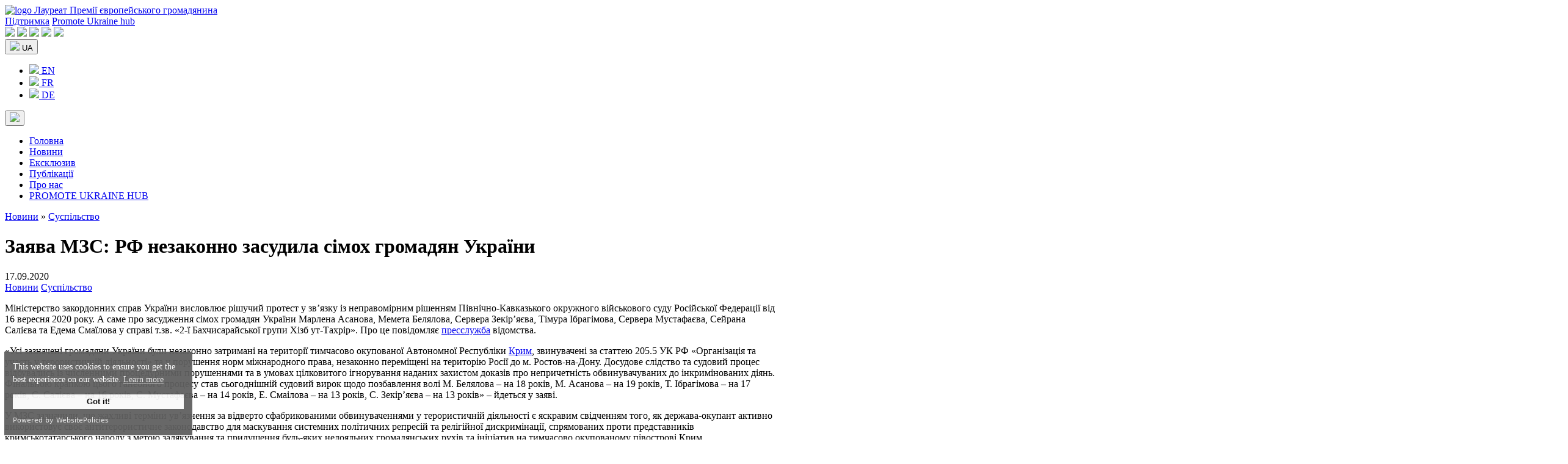

--- FILE ---
content_type: text/html; charset=UTF-8
request_url: https://www.promoteukraine.org/uk/zayava-mzs-rf-nezakonno-zasudilo-simoh-gromadyan-ukraini/
body_size: 14599
content:
<!DOCTYPE html>
<html dir="ltr" lang="uk" prefix="og: https://ogp.me/ns#" itemscope itemtype="https://schema.org/Article">
<head>
<meta charset="UTF-8" />
<meta name="viewport" content="width=device-width, initial-scale=1.0">
<title>Заява МЗС: РФ незаконно засудила сімох громадян України | Promote Ukraine - голос України в ЄС</title>
	<style>img:is([sizes="auto" i], [sizes^="auto," i]) { contain-intrinsic-size: 3000px 1500px }</style>
	
		<!-- All in One SEO 4.7.4.2 - aioseo.com -->
		<meta name="description" content="Жахливі терміни ув’язнення за відверто сфабрикованими обвинуваченнями у терористичній діяльності отримали російському суді в 7 громадян України" />
		<meta name="robots" content="max-image-preview:large" />
		<meta name="google-site-verification" content="HdJSs81alB4OqWr_2foBOoCQYnb976o6GJtPugdn9Dw" />
		<meta name="yandex-verification" content="a270edd02d32c84a" />
		<meta name="keywords" content="верховенство права,гібридна війна,крим,права людини,російська агресія,новини,суспільство" />
		<link rel="canonical" href="https://www.promoteukraine.org/uk/zayava-mzs-rf-nezakonno-zasudilo-simoh-gromadyan-ukraini/" />
		<meta name="generator" content="All in One SEO (AIOSEO) 4.7.4.2" />

		<!-- Google tag (gtag.js) -->
<script async src="https://www.googletagmanager.com/gtag/js?id=UA-165127962-1"></script>
<script>
  window.dataLayer = window.dataLayer || [];
  function gtag(){dataLayer.push(arguments);}
  gtag('js', new Date());

  gtag('config', 'UA-165127962-1');
</script>
		<meta property="og:locale" content="uk_UA" />
		<meta property="og:site_name" content="Promote Ukraine - голос України в ЄС" />
		<meta property="og:type" content="article" />
		<meta property="og:title" content="Заява МЗС: РФ незаконно засудила сімох громадян України" />
		<meta property="og:description" content="Жахливі терміни ув’язнення за відверто сфабрикованими обвинуваченнями у терористичній діяльності отримали російському суді в 7 громадян України" />
		<meta property="og:url" content="https://www.promoteukraine.org/uk/zayava-mzs-rf-nezakonno-zasudilo-simoh-gromadyan-ukraini/" />
		<meta property="fb:app_id" content="915514491952410" />
		<meta property="og:image" content="https://www.promoteukraine.org/wp-content/uploads/2020/08/court.png" />
		<meta property="og:image:secure_url" content="https://www.promoteukraine.org/wp-content/uploads/2020/08/court.png" />
		<meta property="article:published_time" content="2020-09-17T04:20:12+00:00" />
		<meta property="article:modified_time" content="2020-09-17T05:43:01+00:00" />
		<meta property="article:publisher" content="https://www.facebook.com/promoteukraine/" />
		<meta name="twitter:card" content="summary" />
		<meta name="twitter:site" content="@promoteukraine" />
		<meta name="twitter:title" content="Заява МЗС: РФ незаконно засудила сімох громадян України" />
		<meta name="twitter:description" content="Жахливі терміни ув’язнення за відверто сфабрикованими обвинуваченнями у терористичній діяльності отримали російському суді в 7 громадян України" />
		<meta name="twitter:image" content="https://www.promoteukraine.org/wp-content/uploads/2020/08/court.png" />
		<script type="application/ld+json" class="aioseo-schema">
			{"@context":"https:\/\/schema.org","@graph":[{"@type":"Article","@id":"https:\/\/www.promoteukraine.org\/uk\/zayava-mzs-rf-nezakonno-zasudilo-simoh-gromadyan-ukraini\/#article","name":"\u0417\u0430\u044f\u0432\u0430 \u041c\u0417\u0421: \u0420\u0424 \u043d\u0435\u0437\u0430\u043a\u043e\u043d\u043d\u043e \u0437\u0430\u0441\u0443\u0434\u0438\u043b\u0430 \u0441\u0456\u043c\u043e\u0445 \u0433\u0440\u043e\u043c\u0430\u0434\u044f\u043d \u0423\u043a\u0440\u0430\u0457\u043d\u0438 | Promote Ukraine - \u0433\u043e\u043b\u043e\u0441 \u0423\u043a\u0440\u0430\u0457\u043d\u0438 \u0432 \u0404\u0421","headline":"\u0417\u0430\u044f\u0432\u0430 \u041c\u0417\u0421: \u0420\u0424 \u043d\u0435\u0437\u0430\u043a\u043e\u043d\u043d\u043e \u0437\u0430\u0441\u0443\u0434\u0438\u043b\u0430 \u0441\u0456\u043c\u043e\u0445 \u0433\u0440\u043e\u043c\u0430\u0434\u044f\u043d \u0423\u043a\u0440\u0430\u0457\u043d\u0438","author":{"@id":"https:\/\/www.promoteukraine.org\/uk\/author\/tolubnata\/#author"},"publisher":{"@id":"https:\/\/www.promoteukraine.org\/#organization"},"image":{"@type":"ImageObject","url":"https:\/\/www.promoteukraine.org\/wp-content\/uploads\/2019\/05\/Promote-Ukraine-Logo-promoteukraine-org.png","@id":"https:\/\/www.promoteukraine.org\/#articleImage","width":600,"height":219},"datePublished":"2020-09-17T04:20:12+03:00","dateModified":"2020-09-17T05:43:01+03:00","inLanguage":"uk","mainEntityOfPage":{"@id":"https:\/\/www.promoteukraine.org\/uk\/zayava-mzs-rf-nezakonno-zasudilo-simoh-gromadyan-ukraini\/#webpage"},"isPartOf":{"@id":"https:\/\/www.promoteukraine.org\/uk\/zayava-mzs-rf-nezakonno-zasudilo-simoh-gromadyan-ukraini\/#webpage"},"articleSection":"\u041d\u043e\u0432\u0438\u043d\u0438, \u0421\u0443\u0441\u043f\u0456\u043b\u044c\u0441\u0442\u0432\u043e, \u0412\u0435\u0440\u0445\u043e\u0432\u0435\u043d\u0441\u0442\u0432\u043e \u043f\u0440\u0430\u0432\u0430, \u0413\u0456\u0431\u0440\u0438\u0434\u043d\u0430 \u0432\u0456\u0439\u043d\u0430, \u041a\u0440\u0438\u043c, \u041f\u0440\u0430\u0432\u0430 \u043b\u044e\u0434\u0438\u043d\u0438, \u0420\u043e\u0441\u0456\u0439\u0441\u044c\u043a\u0430 \u0430\u0433\u0440\u0435\u0441\u0456\u044f, UA, pll_5f633b382ff2b"},{"@type":"BreadcrumbList","@id":"https:\/\/www.promoteukraine.org\/uk\/zayava-mzs-rf-nezakonno-zasudilo-simoh-gromadyan-ukraini\/#breadcrumblist","itemListElement":[{"@type":"ListItem","@id":"https:\/\/www.promoteukraine.org\/#listItem","position":1,"name":"\u0413\u043e\u043b\u043e\u0432\u043d\u0430","item":"https:\/\/www.promoteukraine.org\/","nextItem":"https:\/\/www.promoteukraine.org\/uk\/zayava-mzs-rf-nezakonno-zasudilo-simoh-gromadyan-ukraini\/#listItem"},{"@type":"ListItem","@id":"https:\/\/www.promoteukraine.org\/uk\/zayava-mzs-rf-nezakonno-zasudilo-simoh-gromadyan-ukraini\/#listItem","position":2,"name":"\u0417\u0430\u044f\u0432\u0430 \u041c\u0417\u0421: \u0420\u0424 \u043d\u0435\u0437\u0430\u043a\u043e\u043d\u043d\u043e \u0437\u0430\u0441\u0443\u0434\u0438\u043b\u0430 \u0441\u0456\u043c\u043e\u0445 \u0433\u0440\u043e\u043c\u0430\u0434\u044f\u043d \u0423\u043a\u0440\u0430\u0457\u043d\u0438","previousItem":"https:\/\/www.promoteukraine.org\/#listItem"}]},{"@type":"Organization","@id":"https:\/\/www.promoteukraine.org\/#organization","name":"Promote Ukraine","description":"\u041d\u0435\u043a\u043e\u043c\u0435\u0440\u0446\u0456\u0439\u043d\u0430 \u043c\u0435\u0434\u0456\u0430\u043f\u043b\u0430\u0442\u0444\u043e\u0440\u043c\u0430 \u0411\u0440\u044e\u0441\u0441\u0435\u043b\u044f \u0434\u043b\u044f \u043e\u0431\u043c\u0456\u043d\u0443 \u0434\u043e\u0441\u0432\u0456\u0434\u043e\u043c \u043c\u0456\u0436 \u0435\u043a\u0441\u043f\u0435\u0440\u0442\u0430\u043c\u0438 \u0442\u0430 \u043f\u0440\u0435\u0434\u0441\u0442\u0430\u0432\u043d\u0438\u043a\u0430\u043c\u0438 \u0433\u0440\u043e\u043c\u0430\u0434\u044f\u043d\u0441\u044c\u043a\u043e\u0433\u043e \u0441\u0443\u0441\u043f\u0456\u043b\u044c\u0441\u0442\u0432\u0430 \u0423\u043a\u0440\u0430\u0457\u043d\u0438 \u0442\u0430 \u0404\u0421","url":"https:\/\/www.promoteukraine.org\/","logo":{"@type":"ImageObject","url":"https:\/\/www.promoteukraine.org\/wp-content\/uploads\/2019\/05\/Promote-Ukraine-Logo-promoteukraine-org.png","@id":"https:\/\/www.promoteukraine.org\/uk\/zayava-mzs-rf-nezakonno-zasudilo-simoh-gromadyan-ukraini\/#organizationLogo","width":600,"height":219},"image":{"@id":"https:\/\/www.promoteukraine.org\/uk\/zayava-mzs-rf-nezakonno-zasudilo-simoh-gromadyan-ukraini\/#organizationLogo"},"sameAs":["https:\/\/www.instagram.com\/promoteukraine\/","https:\/\/www.youtube.com\/@PromoteUkraine","https:\/\/www.linkedin.com\/company\/promote-ukraine\/"]},{"@type":"Person","@id":"https:\/\/www.promoteukraine.org\/uk\/author\/tolubnata\/#author","url":"https:\/\/www.promoteukraine.org\/uk\/author\/tolubnata\/","name":"Natalia Tolub","image":{"@type":"ImageObject","@id":"https:\/\/www.promoteukraine.org\/uk\/zayava-mzs-rf-nezakonno-zasudilo-simoh-gromadyan-ukraini\/#authorImage","url":"https:\/\/secure.gravatar.com\/avatar\/075e4f7f80ff9cd8e7925386cc109d50?s=96&d=mm&r=g","width":96,"height":96,"caption":"Natalia Tolub"}},{"@type":"WebPage","@id":"https:\/\/www.promoteukraine.org\/uk\/zayava-mzs-rf-nezakonno-zasudilo-simoh-gromadyan-ukraini\/#webpage","url":"https:\/\/www.promoteukraine.org\/uk\/zayava-mzs-rf-nezakonno-zasudilo-simoh-gromadyan-ukraini\/","name":"\u0417\u0430\u044f\u0432\u0430 \u041c\u0417\u0421: \u0420\u0424 \u043d\u0435\u0437\u0430\u043a\u043e\u043d\u043d\u043e \u0437\u0430\u0441\u0443\u0434\u0438\u043b\u0430 \u0441\u0456\u043c\u043e\u0445 \u0433\u0440\u043e\u043c\u0430\u0434\u044f\u043d \u0423\u043a\u0440\u0430\u0457\u043d\u0438 | Promote Ukraine - \u0433\u043e\u043b\u043e\u0441 \u0423\u043a\u0440\u0430\u0457\u043d\u0438 \u0432 \u0404\u0421","description":"\u0416\u0430\u0445\u043b\u0438\u0432\u0456 \u0442\u0435\u0440\u043c\u0456\u043d\u0438 \u0443\u0432\u2019\u044f\u0437\u043d\u0435\u043d\u043d\u044f \u0437\u0430 \u0432\u0456\u0434\u0432\u0435\u0440\u0442\u043e \u0441\u0444\u0430\u0431\u0440\u0438\u043a\u043e\u0432\u0430\u043d\u0438\u043c\u0438 \u043e\u0431\u0432\u0438\u043d\u0443\u0432\u0430\u0447\u0435\u043d\u043d\u044f\u043c\u0438 \u0443 \u0442\u0435\u0440\u043e\u0440\u0438\u0441\u0442\u0438\u0447\u043d\u0456\u0439 \u0434\u0456\u044f\u043b\u044c\u043d\u043e\u0441\u0442\u0456 \u043e\u0442\u0440\u0438\u043c\u0430\u043b\u0438 \u0440\u043e\u0441\u0456\u0439\u0441\u044c\u043a\u043e\u043c\u0443 \u0441\u0443\u0434\u0456 \u0432 7 \u0433\u0440\u043e\u043c\u0430\u0434\u044f\u043d \u0423\u043a\u0440\u0430\u0457\u043d\u0438","inLanguage":"uk","isPartOf":{"@id":"https:\/\/www.promoteukraine.org\/#website"},"breadcrumb":{"@id":"https:\/\/www.promoteukraine.org\/uk\/zayava-mzs-rf-nezakonno-zasudilo-simoh-gromadyan-ukraini\/#breadcrumblist"},"author":{"@id":"https:\/\/www.promoteukraine.org\/uk\/author\/tolubnata\/#author"},"creator":{"@id":"https:\/\/www.promoteukraine.org\/uk\/author\/tolubnata\/#author"},"datePublished":"2020-09-17T04:20:12+03:00","dateModified":"2020-09-17T05:43:01+03:00"},{"@type":"WebSite","@id":"https:\/\/www.promoteukraine.org\/#website","url":"https:\/\/www.promoteukraine.org\/","name":"Promote Ukraine","description":"\u041d\u0435\u043a\u043e\u043c\u0435\u0440\u0446\u0456\u0439\u043d\u0430 \u043c\u0435\u0434\u0456\u0430\u043f\u043b\u0430\u0442\u0444\u043e\u0440\u043c\u0430 \u0411\u0440\u044e\u0441\u0441\u0435\u043b\u044f \u0434\u043b\u044f \u043e\u0431\u043c\u0456\u043d\u0443 \u0434\u043e\u0441\u0432\u0456\u0434\u043e\u043c \u043c\u0456\u0436 \u0435\u043a\u0441\u043f\u0435\u0440\u0442\u0430\u043c\u0438 \u0442\u0430 \u043f\u0440\u0435\u0434\u0441\u0442\u0430\u0432\u043d\u0438\u043a\u0430\u043c\u0438 \u0433\u0440\u043e\u043c\u0430\u0434\u044f\u043d\u0441\u044c\u043a\u043e\u0433\u043e \u0441\u0443\u0441\u043f\u0456\u043b\u044c\u0441\u0442\u0432\u0430 \u0423\u043a\u0440\u0430\u0457\u043d\u0438 \u0442\u0430 \u0404\u0421","inLanguage":"uk","publisher":{"@id":"https:\/\/www.promoteukraine.org\/#organization"}}]}
		</script>
		<!-- All in One SEO -->

<link rel="alternate" href="https://www.promoteukraine.org/foreign-ministry-protests-conviction-of-seven-ukrainians-by-russia/" hreflang="en" />
<link rel="alternate" href="https://www.promoteukraine.org/uk/zayava-mzs-rf-nezakonno-zasudilo-simoh-gromadyan-ukraini/" hreflang="uk" />
<link rel="alternate" type="application/rss+xml" title="Promote Ukraine - голос України в ЄС &raquo; стрічка" href="https://www.promoteukraine.org/uk/feed/" />
<link rel="alternate" type="application/rss+xml" title="Promote Ukraine - голос України в ЄС &raquo; Канал коментарів" href="https://www.promoteukraine.org/uk/comments/feed/" />
<script type="text/javascript">
/* <![CDATA[ */
window._wpemojiSettings = {"baseUrl":"https:\/\/s.w.org\/images\/core\/emoji\/15.0.3\/72x72\/","ext":".png","svgUrl":"https:\/\/s.w.org\/images\/core\/emoji\/15.0.3\/svg\/","svgExt":".svg","source":{"concatemoji":"https:\/\/www.promoteukraine.org\/wp-includes\/js\/wp-emoji-release.min.js?ver=258d501a3ea889c51d75259d92cfe06a"}};
/*! This file is auto-generated */
!function(i,n){var o,s,e;function c(e){try{var t={supportTests:e,timestamp:(new Date).valueOf()};sessionStorage.setItem(o,JSON.stringify(t))}catch(e){}}function p(e,t,n){e.clearRect(0,0,e.canvas.width,e.canvas.height),e.fillText(t,0,0);var t=new Uint32Array(e.getImageData(0,0,e.canvas.width,e.canvas.height).data),r=(e.clearRect(0,0,e.canvas.width,e.canvas.height),e.fillText(n,0,0),new Uint32Array(e.getImageData(0,0,e.canvas.width,e.canvas.height).data));return t.every(function(e,t){return e===r[t]})}function u(e,t,n){switch(t){case"flag":return n(e,"\ud83c\udff3\ufe0f\u200d\u26a7\ufe0f","\ud83c\udff3\ufe0f\u200b\u26a7\ufe0f")?!1:!n(e,"\ud83c\uddfa\ud83c\uddf3","\ud83c\uddfa\u200b\ud83c\uddf3")&&!n(e,"\ud83c\udff4\udb40\udc67\udb40\udc62\udb40\udc65\udb40\udc6e\udb40\udc67\udb40\udc7f","\ud83c\udff4\u200b\udb40\udc67\u200b\udb40\udc62\u200b\udb40\udc65\u200b\udb40\udc6e\u200b\udb40\udc67\u200b\udb40\udc7f");case"emoji":return!n(e,"\ud83d\udc26\u200d\u2b1b","\ud83d\udc26\u200b\u2b1b")}return!1}function f(e,t,n){var r="undefined"!=typeof WorkerGlobalScope&&self instanceof WorkerGlobalScope?new OffscreenCanvas(300,150):i.createElement("canvas"),a=r.getContext("2d",{willReadFrequently:!0}),o=(a.textBaseline="top",a.font="600 32px Arial",{});return e.forEach(function(e){o[e]=t(a,e,n)}),o}function t(e){var t=i.createElement("script");t.src=e,t.defer=!0,i.head.appendChild(t)}"undefined"!=typeof Promise&&(o="wpEmojiSettingsSupports",s=["flag","emoji"],n.supports={everything:!0,everythingExceptFlag:!0},e=new Promise(function(e){i.addEventListener("DOMContentLoaded",e,{once:!0})}),new Promise(function(t){var n=function(){try{var e=JSON.parse(sessionStorage.getItem(o));if("object"==typeof e&&"number"==typeof e.timestamp&&(new Date).valueOf()<e.timestamp+604800&&"object"==typeof e.supportTests)return e.supportTests}catch(e){}return null}();if(!n){if("undefined"!=typeof Worker&&"undefined"!=typeof OffscreenCanvas&&"undefined"!=typeof URL&&URL.createObjectURL&&"undefined"!=typeof Blob)try{var e="postMessage("+f.toString()+"("+[JSON.stringify(s),u.toString(),p.toString()].join(",")+"));",r=new Blob([e],{type:"text/javascript"}),a=new Worker(URL.createObjectURL(r),{name:"wpTestEmojiSupports"});return void(a.onmessage=function(e){c(n=e.data),a.terminate(),t(n)})}catch(e){}c(n=f(s,u,p))}t(n)}).then(function(e){for(var t in e)n.supports[t]=e[t],n.supports.everything=n.supports.everything&&n.supports[t],"flag"!==t&&(n.supports.everythingExceptFlag=n.supports.everythingExceptFlag&&n.supports[t]);n.supports.everythingExceptFlag=n.supports.everythingExceptFlag&&!n.supports.flag,n.DOMReady=!1,n.readyCallback=function(){n.DOMReady=!0}}).then(function(){return e}).then(function(){var e;n.supports.everything||(n.readyCallback(),(e=n.source||{}).concatemoji?t(e.concatemoji):e.wpemoji&&e.twemoji&&(t(e.twemoji),t(e.wpemoji)))}))}((window,document),window._wpemojiSettings);
/* ]]> */
</script>
<style id='wp-emoji-styles-inline-css' type='text/css'>

	img.wp-smiley, img.emoji {
		display: inline !important;
		border: none !important;
		box-shadow: none !important;
		height: 1em !important;
		width: 1em !important;
		margin: 0 0.07em !important;
		vertical-align: -0.1em !important;
		background: none !important;
		padding: 0 !important;
	}
</style>
<link rel='stylesheet' id='wp-block-library-css' href='https://www.promoteukraine.org/wp-includes/css/dist/block-library/style.min.css?ver=258d501a3ea889c51d75259d92cfe06a' type='text/css' media='all' />
<style id='classic-theme-styles-inline-css' type='text/css'>
/*! This file is auto-generated */
.wp-block-button__link{color:#fff;background-color:#32373c;border-radius:9999px;box-shadow:none;text-decoration:none;padding:calc(.667em + 2px) calc(1.333em + 2px);font-size:1.125em}.wp-block-file__button{background:#32373c;color:#fff;text-decoration:none}
</style>
<style id='global-styles-inline-css' type='text/css'>
:root{--wp--preset--aspect-ratio--square: 1;--wp--preset--aspect-ratio--4-3: 4/3;--wp--preset--aspect-ratio--3-4: 3/4;--wp--preset--aspect-ratio--3-2: 3/2;--wp--preset--aspect-ratio--2-3: 2/3;--wp--preset--aspect-ratio--16-9: 16/9;--wp--preset--aspect-ratio--9-16: 9/16;--wp--preset--color--black: #000000;--wp--preset--color--cyan-bluish-gray: #abb8c3;--wp--preset--color--white: #ffffff;--wp--preset--color--pale-pink: #f78da7;--wp--preset--color--vivid-red: #cf2e2e;--wp--preset--color--luminous-vivid-orange: #ff6900;--wp--preset--color--luminous-vivid-amber: #fcb900;--wp--preset--color--light-green-cyan: #7bdcb5;--wp--preset--color--vivid-green-cyan: #00d084;--wp--preset--color--pale-cyan-blue: #8ed1fc;--wp--preset--color--vivid-cyan-blue: #0693e3;--wp--preset--color--vivid-purple: #9b51e0;--wp--preset--gradient--vivid-cyan-blue-to-vivid-purple: linear-gradient(135deg,rgba(6,147,227,1) 0%,rgb(155,81,224) 100%);--wp--preset--gradient--light-green-cyan-to-vivid-green-cyan: linear-gradient(135deg,rgb(122,220,180) 0%,rgb(0,208,130) 100%);--wp--preset--gradient--luminous-vivid-amber-to-luminous-vivid-orange: linear-gradient(135deg,rgba(252,185,0,1) 0%,rgba(255,105,0,1) 100%);--wp--preset--gradient--luminous-vivid-orange-to-vivid-red: linear-gradient(135deg,rgba(255,105,0,1) 0%,rgb(207,46,46) 100%);--wp--preset--gradient--very-light-gray-to-cyan-bluish-gray: linear-gradient(135deg,rgb(238,238,238) 0%,rgb(169,184,195) 100%);--wp--preset--gradient--cool-to-warm-spectrum: linear-gradient(135deg,rgb(74,234,220) 0%,rgb(151,120,209) 20%,rgb(207,42,186) 40%,rgb(238,44,130) 60%,rgb(251,105,98) 80%,rgb(254,248,76) 100%);--wp--preset--gradient--blush-light-purple: linear-gradient(135deg,rgb(255,206,236) 0%,rgb(152,150,240) 100%);--wp--preset--gradient--blush-bordeaux: linear-gradient(135deg,rgb(254,205,165) 0%,rgb(254,45,45) 50%,rgb(107,0,62) 100%);--wp--preset--gradient--luminous-dusk: linear-gradient(135deg,rgb(255,203,112) 0%,rgb(199,81,192) 50%,rgb(65,88,208) 100%);--wp--preset--gradient--pale-ocean: linear-gradient(135deg,rgb(255,245,203) 0%,rgb(182,227,212) 50%,rgb(51,167,181) 100%);--wp--preset--gradient--electric-grass: linear-gradient(135deg,rgb(202,248,128) 0%,rgb(113,206,126) 100%);--wp--preset--gradient--midnight: linear-gradient(135deg,rgb(2,3,129) 0%,rgb(40,116,252) 100%);--wp--preset--font-size--small: 13px;--wp--preset--font-size--medium: 20px;--wp--preset--font-size--large: 36px;--wp--preset--font-size--x-large: 42px;--wp--preset--spacing--20: 0.44rem;--wp--preset--spacing--30: 0.67rem;--wp--preset--spacing--40: 1rem;--wp--preset--spacing--50: 1.5rem;--wp--preset--spacing--60: 2.25rem;--wp--preset--spacing--70: 3.38rem;--wp--preset--spacing--80: 5.06rem;--wp--preset--shadow--natural: 6px 6px 9px rgba(0, 0, 0, 0.2);--wp--preset--shadow--deep: 12px 12px 50px rgba(0, 0, 0, 0.4);--wp--preset--shadow--sharp: 6px 6px 0px rgba(0, 0, 0, 0.2);--wp--preset--shadow--outlined: 6px 6px 0px -3px rgba(255, 255, 255, 1), 6px 6px rgba(0, 0, 0, 1);--wp--preset--shadow--crisp: 6px 6px 0px rgba(0, 0, 0, 1);}:where(.is-layout-flex){gap: 0.5em;}:where(.is-layout-grid){gap: 0.5em;}body .is-layout-flex{display: flex;}.is-layout-flex{flex-wrap: wrap;align-items: center;}.is-layout-flex > :is(*, div){margin: 0;}body .is-layout-grid{display: grid;}.is-layout-grid > :is(*, div){margin: 0;}:where(.wp-block-columns.is-layout-flex){gap: 2em;}:where(.wp-block-columns.is-layout-grid){gap: 2em;}:where(.wp-block-post-template.is-layout-flex){gap: 1.25em;}:where(.wp-block-post-template.is-layout-grid){gap: 1.25em;}.has-black-color{color: var(--wp--preset--color--black) !important;}.has-cyan-bluish-gray-color{color: var(--wp--preset--color--cyan-bluish-gray) !important;}.has-white-color{color: var(--wp--preset--color--white) !important;}.has-pale-pink-color{color: var(--wp--preset--color--pale-pink) !important;}.has-vivid-red-color{color: var(--wp--preset--color--vivid-red) !important;}.has-luminous-vivid-orange-color{color: var(--wp--preset--color--luminous-vivid-orange) !important;}.has-luminous-vivid-amber-color{color: var(--wp--preset--color--luminous-vivid-amber) !important;}.has-light-green-cyan-color{color: var(--wp--preset--color--light-green-cyan) !important;}.has-vivid-green-cyan-color{color: var(--wp--preset--color--vivid-green-cyan) !important;}.has-pale-cyan-blue-color{color: var(--wp--preset--color--pale-cyan-blue) !important;}.has-vivid-cyan-blue-color{color: var(--wp--preset--color--vivid-cyan-blue) !important;}.has-vivid-purple-color{color: var(--wp--preset--color--vivid-purple) !important;}.has-black-background-color{background-color: var(--wp--preset--color--black) !important;}.has-cyan-bluish-gray-background-color{background-color: var(--wp--preset--color--cyan-bluish-gray) !important;}.has-white-background-color{background-color: var(--wp--preset--color--white) !important;}.has-pale-pink-background-color{background-color: var(--wp--preset--color--pale-pink) !important;}.has-vivid-red-background-color{background-color: var(--wp--preset--color--vivid-red) !important;}.has-luminous-vivid-orange-background-color{background-color: var(--wp--preset--color--luminous-vivid-orange) !important;}.has-luminous-vivid-amber-background-color{background-color: var(--wp--preset--color--luminous-vivid-amber) !important;}.has-light-green-cyan-background-color{background-color: var(--wp--preset--color--light-green-cyan) !important;}.has-vivid-green-cyan-background-color{background-color: var(--wp--preset--color--vivid-green-cyan) !important;}.has-pale-cyan-blue-background-color{background-color: var(--wp--preset--color--pale-cyan-blue) !important;}.has-vivid-cyan-blue-background-color{background-color: var(--wp--preset--color--vivid-cyan-blue) !important;}.has-vivid-purple-background-color{background-color: var(--wp--preset--color--vivid-purple) !important;}.has-black-border-color{border-color: var(--wp--preset--color--black) !important;}.has-cyan-bluish-gray-border-color{border-color: var(--wp--preset--color--cyan-bluish-gray) !important;}.has-white-border-color{border-color: var(--wp--preset--color--white) !important;}.has-pale-pink-border-color{border-color: var(--wp--preset--color--pale-pink) !important;}.has-vivid-red-border-color{border-color: var(--wp--preset--color--vivid-red) !important;}.has-luminous-vivid-orange-border-color{border-color: var(--wp--preset--color--luminous-vivid-orange) !important;}.has-luminous-vivid-amber-border-color{border-color: var(--wp--preset--color--luminous-vivid-amber) !important;}.has-light-green-cyan-border-color{border-color: var(--wp--preset--color--light-green-cyan) !important;}.has-vivid-green-cyan-border-color{border-color: var(--wp--preset--color--vivid-green-cyan) !important;}.has-pale-cyan-blue-border-color{border-color: var(--wp--preset--color--pale-cyan-blue) !important;}.has-vivid-cyan-blue-border-color{border-color: var(--wp--preset--color--vivid-cyan-blue) !important;}.has-vivid-purple-border-color{border-color: var(--wp--preset--color--vivid-purple) !important;}.has-vivid-cyan-blue-to-vivid-purple-gradient-background{background: var(--wp--preset--gradient--vivid-cyan-blue-to-vivid-purple) !important;}.has-light-green-cyan-to-vivid-green-cyan-gradient-background{background: var(--wp--preset--gradient--light-green-cyan-to-vivid-green-cyan) !important;}.has-luminous-vivid-amber-to-luminous-vivid-orange-gradient-background{background: var(--wp--preset--gradient--luminous-vivid-amber-to-luminous-vivid-orange) !important;}.has-luminous-vivid-orange-to-vivid-red-gradient-background{background: var(--wp--preset--gradient--luminous-vivid-orange-to-vivid-red) !important;}.has-very-light-gray-to-cyan-bluish-gray-gradient-background{background: var(--wp--preset--gradient--very-light-gray-to-cyan-bluish-gray) !important;}.has-cool-to-warm-spectrum-gradient-background{background: var(--wp--preset--gradient--cool-to-warm-spectrum) !important;}.has-blush-light-purple-gradient-background{background: var(--wp--preset--gradient--blush-light-purple) !important;}.has-blush-bordeaux-gradient-background{background: var(--wp--preset--gradient--blush-bordeaux) !important;}.has-luminous-dusk-gradient-background{background: var(--wp--preset--gradient--luminous-dusk) !important;}.has-pale-ocean-gradient-background{background: var(--wp--preset--gradient--pale-ocean) !important;}.has-electric-grass-gradient-background{background: var(--wp--preset--gradient--electric-grass) !important;}.has-midnight-gradient-background{background: var(--wp--preset--gradient--midnight) !important;}.has-small-font-size{font-size: var(--wp--preset--font-size--small) !important;}.has-medium-font-size{font-size: var(--wp--preset--font-size--medium) !important;}.has-large-font-size{font-size: var(--wp--preset--font-size--large) !important;}.has-x-large-font-size{font-size: var(--wp--preset--font-size--x-large) !important;}
:where(.wp-block-post-template.is-layout-flex){gap: 1.25em;}:where(.wp-block-post-template.is-layout-grid){gap: 1.25em;}
:where(.wp-block-columns.is-layout-flex){gap: 2em;}:where(.wp-block-columns.is-layout-grid){gap: 2em;}
:root :where(.wp-block-pullquote){font-size: 1.5em;line-height: 1.6;}
</style>
<script type="text/javascript" src="https://www.promoteukraine.org/wp-includes/js/jquery/jquery.min.js?ver=3.7.1" id="jquery-core-js"></script>
<script type="text/javascript" src="https://www.promoteukraine.org/wp-includes/js/jquery/jquery-migrate.min.js?ver=3.4.1" id="jquery-migrate-js"></script>
<link rel="https://api.w.org/" href="https://www.promoteukraine.org/wp-json/" /><link rel="alternate" title="JSON" type="application/json" href="https://www.promoteukraine.org/wp-json/wp/v2/posts/10322" /><link rel="EditURI" type="application/rsd+xml" title="RSD" href="https://www.promoteukraine.org/xmlrpc.php?rsd" />

<link rel='shortlink' href='https://www.promoteukraine.org/?p=10322' />
<link rel="alternate" title="oEmbed (JSON)" type="application/json+oembed" href="https://www.promoteukraine.org/wp-json/oembed/1.0/embed?url=https%3A%2F%2Fwww.promoteukraine.org%2Fuk%2Fzayava-mzs-rf-nezakonno-zasudilo-simoh-gromadyan-ukraini%2F&#038;lang=uk" />
<link rel="alternate" title="oEmbed (XML)" type="text/xml+oembed" href="https://www.promoteukraine.org/wp-json/oembed/1.0/embed?url=https%3A%2F%2Fwww.promoteukraine.org%2Fuk%2Fzayava-mzs-rf-nezakonno-zasudilo-simoh-gromadyan-ukraini%2F&#038;format=xml&#038;lang=uk" />
<link rel="icon" href="https://www.promoteukraine.org/wp-content/uploads/2023/01/promoteukrainelogo-150x150.png" sizes="32x32" />
<link rel="icon" href="https://www.promoteukraine.org/wp-content/uploads/2023/01/promoteukrainelogo.png" sizes="192x192" />
<link rel="apple-touch-icon" href="https://www.promoteukraine.org/wp-content/uploads/2023/01/promoteukrainelogo.png" />
<meta name="msapplication-TileImage" content="https://www.promoteukraine.org/wp-content/uploads/2023/01/promoteukrainelogo.png" />
    <link rel="preconnect" href="https://fonts.googleapis.com">
    <link rel="preconnect" href="https://fonts.gstatic.com" crossorigin>
    <link href="https://fonts.googleapis.com/css2?family=Montserrat:wght@400;500;600;700;800&display=swap" rel="stylesheet">
    <link rel="stylesheet" href="/wp-content/themes/pu/css/bootstrap.min.css">
    <link rel="stylesheet" href="/wp-content/themes/pu/style.css">
	<script src="https://cdn.websitepolicies.io/lib/cookieconsent/cookieconsent.min.js" defer></script>
	<script>window.addEventListener("load",function(){window.wpcc.init({"colors":{"popup":{"background":"#606060","text":"#ffffff","border":"#f9f9f9"},"button":{"background":"#f9f9f9","text":"#000000"}},"padding":"small","margin":"small","transparency":"5","fontsize":"small","content":{"href":"https://www.promoteukraine.org/privacy-policy/"}})});</script>
</head>
<body>
</header>
    <header class="header dark-bg">
		<div class="container-fluid">
			<div class="row d-flex align-items-center">
                <a href="https://www.promoteukraine.org/uk/" title="Promote Ukraine &#8211; голос України в ЄС" class="header__logo col">
                    <img src="/wp-content/themes/pu/images/logo.png" alt="logo">
					<span class="d-none d-md-block">Лауреат Премії європейського громадянина</span>
                </a>
				<div class="col p-0 d-none d-sm-block">
					<a href="https://www.ukrainianhub.eu/support-ukraine" target="_blank" class="sup_button" title="Підтримка">Підтримка</a>
					<a href="https://www.ukrainianhub.eu/" target="_blank" class="hub_button" title="Promote Ukraine hub">Promote Ukraine hub</a>
				</div>
				<div class="col text-end topheader-right p-0">
					<div class="social">
												<a href="https://www.facebook.com/promoteukraine/" title="Facebook" target="_blank" rel="nofollow"><img src="/wp-content/themes/pu/images/social-fb.svg"></a>
						<a href="https://www.instagram.com/promoteukraine/" title="Instagram" target="_blank" rel="nofollow"><img src="/wp-content/themes/pu/images/social-insta.svg"></a>
						<a href="https://twitter.com/PromoteUkraine" title="Twitter" target="_blank" rel="nofollow"><img src="/wp-content/themes/pu/images/social-twit.svg"></a>
						<a href="https://www.youtube.com/@PromoteUkraine/" title="YouTube" target="_blank" rel="nofollow"><img src="/wp-content/themes/pu/images/social-yt.svg"></a>
						<a href="https://www.linkedin.com/company/promote-ukraine/" title="LinkedIn" target="_blank" rel="nofollow"><img src="/wp-content/themes/pu/images/social-in.svg"></a>					</div>
										<div class="dropdown header_lang gray-border">
												<button class="dropdown-toggle dark-bg white-txt" type="button" id="dropdownLangSelect"  type="button" data-bs-toggle="dropdown" aria-expanded="false">
							<img src="https://www.promoteukraine.org/wp-content/plugins/polylang/flags/ua.png"> UA						</button>
						<ul class="dropdown-menu dark-bg" aria-labelledby="dropdownLangSelect">
							<li class="dropdown-item gray-border p-0"><a href="https://www.promoteukraine.org/foreign-ministry-protests-conviction-of-seven-ukrainians-by-russia/" class="dropdown-item white-txt"><img src="https://www.promoteukraine.org/wp-content/plugins/polylang/flags/gb.png"> EN</a></li><li class="dropdown-item gray-border p-0"><a href="https://www.promoteukraine.org/fr/" class="dropdown-item white-txt"><img src="https://www.promoteukraine.org/wp-content/plugins/polylang/flags/fr.png"> FR</a></li><li class="dropdown-item gray-border p-0"><a href="https://www.promoteukraine.org/de/" class="dropdown-item white-txt"><img src="https://www.promoteukraine.org/wp-content/plugins/polylang/flags/de.png"> DE</a></li>						</ul>
					</div>					<button type="button" class="menu-button d-none"  data-bs-toggle="modal" data-bs-target="#menuModal">
						<img src="/wp-content/themes/pu/images/menu.svg">
					</button>
				</div>
			</div>
		</div>
    </header>

    <main>
		<nav class="text-center nav-link-list d-none d-md-block">
			<div class="menu-main-ua-container"><ul id="menu-head" class="menu"><li id="menu-item-14316" class="menu-item menu-item-type-custom menu-item-object-custom menu-item-14316"><a href="/uk/" itemprop="url">Головна</a></li>
<li id="menu-item-83377" class="menu-item menu-item-type-taxonomy menu-item-object-category current-post-ancestor current-menu-parent current-post-parent menu-item-83377"><a href="https://www.promoteukraine.org/uk/category/novyny/" itemprop="url">Новини</a></li>
<li id="menu-item-83379" class="menu-item menu-item-type-taxonomy menu-item-object-category menu-item-83379"><a href="https://www.promoteukraine.org/uk/category/ekskluzyv/" itemprop="url">Ексклюзив</a></li>
<li id="menu-item-83405" class="menu-item menu-item-type-post_type menu-item-object-page menu-item-83405"><a href="https://www.promoteukraine.org/uk/zhurnal/" itemprop="url">Публікації</a></li>
<li id="menu-item-83382" class="menu-item menu-item-type-post_type menu-item-object-page menu-item-83382"><a href="https://www.promoteukraine.org/uk/oglyad/" itemprop="url">Про нас</a></li>
<li id="menu-item-83381" class="menu-item menu-item-type-custom menu-item-object-custom menu-item-83381"><a href="https://www.ukrainianhub.eu/" itemprop="url">PROMOTE UKRAINE HUB</a></li>
</ul></div>		</nav>
		<div class="hero dark-bg white-txt hero-home text-center" >
			<div class="container-fluid col-md-10 col-12">
				<div class="bread white-txt text-start"><div class="aioseo-breadcrumbs"><span class="aioseo-breadcrumb">
	<a href="https://www.promoteukraine.org/uk/category/novyny/" title="Новини">Новини</a>
</span><span class="aioseo-breadcrumb-separator">&raquo;</span><span class="aioseo-breadcrumb">
	<a href="https://www.promoteukraine.org/uk/category/novyny/suspilstvo/" title="Суспільство">Суспільство</a>
</span></div></div>
				<h1 class="hero_title col-md-10">Заява МЗС: РФ незаконно засудила сімох громадян України</h1> 
				<div class="hero-meta col-md-10 col-12  offset-md-2">17.09.2020</div>
			</div>
		</div>
		<div class="container-fluid single-content">
			<div class="row">
				<div class="col-12 col-md-8 main-content px-lg-5" >
					<div class="row">
											<article class="col-12">
							<div class="cat-links">
																												<a href="https://www.promoteukraine.org/uk/category/novyny/" rel="category tag">Новини</a> <a href="https://www.promoteukraine.org/uk/category/novyny/suspilstvo/" rel="category tag">Суспільство</a>							</div>
					<!---		[speaker] -->
							<div id="content">
								<p>Міністерство закордонних справ України висловлює рішучий протест у зв’язку із неправомірним рішенням Північно-Кавказького окружного військового суду Російської Федерації від 16 вересня 2020 року. А саме про засудження сімох громадян України Марлена Асанова, Мемета Белялова, Сервера Зекір’яєва, Тімура Ібрагімова, Сервера Мустафаєва, Сейрана Салієва та Едема Смаїлова у справі т.зв. «2-ї Бахчисарайської групи Хізб ут-Тахрір». Про це повідомляє <a href="https://www.promoteukraine.org/dirgo.php?https://mfa.gov.ua/news/komentar-mzs-ukrayini-u-zvyazku-ogoloshennyam-virokiv-gromadyanam-ukrayini-u-chergovij-spravi-hizb-ut-tahrir">пресслужба</a> відомства.</p>
<p>«Усі зазначені громадяни України були незаконно затримані на території тимчасово окупованої Автономної Республіки <a href="https://www.promoteukraine.org/diruk/ukraina-zasudila-misczevi-vibori-v-okupovanomu-krimu/">Крим</a>, звинувачені за статтею 205.5 УК РФ «Організація та участь у терористичній діяльності» та у порушення норм міжнародного права, незаконно переміщені на територію Росії до м. Ростов-на-Дону. Досудове слідство та судовий процес відбувались із численними процедурними порушеннями та в умовах цілковитого ігнорування наданих захистом доказів про непричетність обвинувачуваних до інкримінованих діянь. Фінальною крапкою цього ганебного процесу став сьогоднішній судовий вирок щодо позбавлення волі М. Белялова – на 18 років, М. Асанова – на 19 років, Т. Ібрагімова – на 17 років, С. Салієва – на 16 років, С. Мустафаєва &#8211; на 14 років, Е. Смаілова – на 13 років, С. Зекір’яєва – на 13 років» &#8211; йдеться у заяві.</p>
<p>У МЗС зазначили, що жахливі терміни ув’язнення за відверто сфабрикованими обвинуваченнями у терористичній діяльності є яскравим свідченням того, як держава-окупант активно використовує своє антитерористичне законодавство для маскування системних політичних репресій та релігійної дискримінації, спрямованих проти представників кримськотатарського народу з метою залякування та придушення будь-яких нелояльних громадянських рухів та ініціатив на тимчасово окупованому півострові Крим.</p>
<p>«Мужність та принциповість наших громадян у відстоюванні своєї правоти та невинуватості під час «фарсового» процесу заслуговує на особливу повагу. Російська Федерація має скасувати рішення суду та негайно звільнити Марлена Асанова, Мемета Белялова, Сервера Зекір’яєва, Тімура Ібрагімова, Сервера Мустафаєва, Сейрана Салієва та Едема Смаїлова, а також усіх незаконно утримуваних нею громадян України», &#8211; зауважили в Міністерстві.</p>
<p>Дипломати закликали міжнародне співтовариство відреагувати на таке ганебне рішення держави-окупанта, категорично засудити застосування РФ неправомірної практики судових переслідувань інакодумства, вимагати припинення Росією порушення норм міжнародного права, включаючи гуманітарне і права прав людини, на окупованих нею територіях України, продовжити активну діяльність на захист прав та свобод мешканців Кримського півострова з використанням як національних, так і міжнародних механізмів, та посилити тиск на РФ, у тому числі <a href="https://www.promoteukraine.org/diruk/ssha-rozshirili-sankczii-proti-kuharya-putina/">санкційний</a>.</p>
<p>&nbsp;</p>
<p>Наталя Толуб</p>
							</div>
							<div class="entry-meta">
								17.09.2020 &bull; by <b>Natalia Tolub</b>
							</div>
							<div class="tagcloud">
								<a href="https://www.promoteukraine.org/uk/tag/vrhovenstvo-prava/" rel="tag">Верховенство права</a><a href="https://www.promoteukraine.org/uk/tag/gibridna-vijna/" rel="tag">Гібридна війна</a><a href="https://www.promoteukraine.org/uk/tag/krim/" rel="tag">Крим</a><a href="https://www.promoteukraine.org/uk/tag/prava-ludyny/" rel="tag">Права людини</a><a href="https://www.promoteukraine.org/uk/tag/rosijska-agresija/" rel="tag">Російська агресія</a>							</div>
						</article>
																				</div>
<div class="row"><h3 class="newsblock-title text-center">Подібні новини</h3>								<article id="post-88619" class="col-12 col-md-6 newsblock">
																			<a href="https://www.promoteukraine.org/uk/z-prikristyu-povidomlyaemo-shho-zahid-dvizh-skasovano-z-inicziativi-3-okremoi-shturmovoi-brigadi-z-mirkuvan-bezpeki/" class="feat-image" title="З прикрістю повідомляємо, що захід «Двіж» скасовано з ініціативи 3 окремої штурмової бригади з міркувань безпеки" style="background-image: url(https://www.promoteukraine.org/wp-content/uploads/2024/07/452903845_872300304927815_1694194576406103632_n.jpg);"><img src="https://www.promoteukraine.org/wp-content/uploads/2024/07/452903845_872300304927815_1694194576406103632_n.jpg" alt="" class="d-block d-md-none" /></a>
																		<div class="cat-links">
																														<a href="https://www.promoteukraine.org/uk/category/support-ukraine-uk/" rel="category tag">Підтримайте Україну</a> <a href="https://www.promoteukraine.org/uk/category/ekskluzyv/podiya/" rel="category tag">Подія</a> <a href="https://www.promoteukraine.org/uk/category/promout-ukraine/" rel="category tag">Промоут Юкрейн</a>									</div>
									<h2 class="entry-title"><a href="https://www.promoteukraine.org/uk/z-prikristyu-povidomlyaemo-shho-zahid-dvizh-skasovano-z-inicziativi-3-okremoi-shturmovoi-brigadi-z-mirkuvan-bezpeki/" title="З прикрістю повідомляємо, що захід «Двіж» скасовано з ініціативи 3 окремої штурмової бригади з міркувань безпеки" rel="bookmark">З прикрістю повідомляємо, що захід «Двіж» скасовано з ініціативи 3 окремої штурмової бригади з міркувань безпеки</a></h2>
									<div class="entry-meta">
										07.25.2024 &bull; by <b>Natalia Tolub</b>
									</div>
								</article>
								<article id="post-88615" class="col-12 col-md-6 newsblock">
																			<a href="https://www.promoteukraine.org/uk/28-lipnya-zberigajte-datu-ta-bronyujte-kvitok/" class="feat-image" title="28 ЛИПНЯ, ЗБЕРІГАЙТЕ ДАТУ ТА БРОНЮЙТЕ КВИТОК" style="background-image: url(https://www.promoteukraine.org/wp-content/uploads/2024/07/452434863_870998861724626_7882413435321322652_n.jpg);"><img src="https://www.promoteukraine.org/wp-content/uploads/2024/07/452434863_870998861724626_7882413435321322652_n.jpg" alt="" class="d-block d-md-none" /></a>
																		<div class="cat-links">
																														<a href="https://www.promoteukraine.org/uk/category/support-ukraine-uk/" rel="category tag">Підтримайте Україну</a> <a href="https://www.promoteukraine.org/uk/category/ekskluzyv/podiya/" rel="category tag">Подія</a> <a href="https://www.promoteukraine.org/uk/category/promout-ukraine/" rel="category tag">Промоут Юкрейн</a>									</div>
									<h2 class="entry-title"><a href="https://www.promoteukraine.org/uk/28-lipnya-zberigajte-datu-ta-bronyujte-kvitok/" title="28 ЛИПНЯ, ЗБЕРІГАЙТЕ ДАТУ ТА БРОНЮЙТЕ КВИТОК" rel="bookmark">28 ЛИПНЯ, ЗБЕРІГАЙТЕ ДАТУ ТА БРОНЮЙТЕ КВИТОК</a></h2>
									<div class="entry-meta">
										07.23.2024 &bull; by <b>Natalia Tolub</b>
									</div>
								</article>
								<article id="post-88606" class="col-12 col-md-6 newsblock">
																			<a href="https://www.promoteukraine.org/uk/telekanal-dim-znyav-syuzhet-pro-ukrainskij-hor-u-belgii-de-spivayut-nashi-pereselenczi/" class="feat-image" title="Телеканал «Дім» зняв сюжет про український хор у Бельгії, де співають наші переселенці" style="background-image: url(https://www.promoteukraine.org/wp-content/uploads/2024/07/unnamed.jpg);"><img src="https://www.promoteukraine.org/wp-content/uploads/2024/07/unnamed.jpg" alt="" class="d-block d-md-none" /></a>
																		<div class="cat-links">
																														<a href="https://www.promoteukraine.org/uk/category/video-ua/" rel="category tag">Відео</a> <a href="https://www.promoteukraine.org/uk/category/media_pro_nas/" rel="category tag">Медіа про нас</a> <a href="https://www.promoteukraine.org/uk/category/promout-ukraine/" rel="category tag">Промоут Юкрейн</a>									</div>
									<h2 class="entry-title"><a href="https://www.promoteukraine.org/uk/telekanal-dim-znyav-syuzhet-pro-ukrainskij-hor-u-belgii-de-spivayut-nashi-pereselenczi/" title="Телеканал «Дім» зняв сюжет про український хор у Бельгії, де співають наші переселенці" rel="bookmark">Телеканал «Дім» зняв сюжет про український хор у Бельгії, де співають наші переселенці</a></h2>
									<div class="entry-meta">
										07.22.2024 &bull; by <b>Natalia Tolub</b>
									</div>
								</article>
								<article id="post-88595" class="col-12 col-md-6 newsblock">
																			<a href="https://www.promoteukraine.org/uk/publichna-zayava-go-promote-ukraine/" class="feat-image" title="Публічна заява ГО &#8220;Promote Ukraine&#8221;" style="background-image: url(https://www.promoteukraine.org/wp-content/uploads/2024/07/451492640_866833565474489_4711780293767998186_n-e1721139168502.jpg);"><img src="https://www.promoteukraine.org/wp-content/uploads/2024/07/451492640_866833565474489_4711780293767998186_n-e1721139168502.jpg" alt="" class="d-block d-md-none" /></a>
																		<div class="cat-links">
																														<a href="https://www.promoteukraine.org/uk/category/support-ukraine-uk/" rel="category tag">Підтримайте Україну</a> <a href="https://www.promoteukraine.org/uk/category/ekskluzyv/podiya/" rel="category tag">Подія</a> <a href="https://www.promoteukraine.org/uk/category/promout-ukraine/" rel="category tag">Промоут Юкрейн</a>									</div>
									<h2 class="entry-title"><a href="https://www.promoteukraine.org/uk/publichna-zayava-go-promote-ukraine/" title="Публічна заява ГО &#8220;Promote Ukraine&#8221;" rel="bookmark">Публічна заява ГО &#8220;Promote Ukraine&#8221;</a></h2>
									<div class="entry-meta">
										07.19.2024 &bull; by <b>Natalia Tolub</b>
									</div>
								</article>
								<article id="post-88592" class="col-12 col-md-6 newsblock">
																			<a href="https://www.promoteukraine.org/uk/125-ta-brigada-teritorialnoi-oboroni-dyakue-vsim-pidpisnikam-promout-yukrejn/" class="feat-image" title="125-та бригада територіальної оборони дякує всім підписникам Промоут Юкрейн" style="background-image: url(https://www.promoteukraine.org/wp-content/uploads/2024/02/war-russia-vs-ukraine-shadow-soldiers-battlefield-dirty-flag-ukraine-crises-scaled.jpg);"><img src="https://www.promoteukraine.org/wp-content/uploads/2024/02/war-russia-vs-ukraine-shadow-soldiers-battlefield-dirty-flag-ukraine-crises-scaled.jpg" alt="" class="d-block d-md-none" /></a>
																		<div class="cat-links">
																														<a href="https://www.promoteukraine.org/uk/category/video-ua/" rel="category tag">Відео</a> <a href="https://www.promoteukraine.org/uk/category/support-ukraine-uk/" rel="category tag">Підтримайте Україну</a> <a href="https://www.promoteukraine.org/uk/category/promout-ukraine/" rel="category tag">Промоут Юкрейн</a>									</div>
									<h2 class="entry-title"><a href="https://www.promoteukraine.org/uk/125-ta-brigada-teritorialnoi-oboroni-dyakue-vsim-pidpisnikam-promout-yukrejn/" title="125-та бригада територіальної оборони дякує всім підписникам Промоут Юкрейн" rel="bookmark">125-та бригада територіальної оборони дякує всім підписникам Промоут Юкрейн</a></h2>
									<div class="entry-meta">
										07.17.2024 &bull; by <b>Natalia Tolub</b>
									</div>
								</article>
								<article id="post-88589" class="col-12 col-md-6 newsblock">
																			<a href="https://www.promoteukraine.org/uk/vid-imeni-promout-yukrejn-mi-hochemo-privitati-robertu-meczolu-z-pereobrannyam-na-posadu-prezidenta-evropejskogo-parlamentu/" class="feat-image" title="Від імені Промоут Юкрейн ми хочемо привітати Роберту Мецолу з переобранням на посаду президента Європейського парламенту" style="background-image: url(https://www.promoteukraine.org/wp-content/uploads/2024/07/451497689_866877695470076_1774476793130192898_n.jpg);"><img src="https://www.promoteukraine.org/wp-content/uploads/2024/07/451497689_866877695470076_1774476793130192898_n.jpg" alt="" class="d-block d-md-none" /></a>
																		<div class="cat-links">
																														<a href="https://www.promoteukraine.org/uk/category/evropejskyi-parlament/" rel="category tag">Європейський парламент</a> <a href="https://www.promoteukraine.org/uk/category/support-ukraine-uk/" rel="category tag">Підтримайте Україну</a>									</div>
									<h2 class="entry-title"><a href="https://www.promoteukraine.org/uk/vid-imeni-promout-yukrejn-mi-hochemo-privitati-robertu-meczolu-z-pereobrannyam-na-posadu-prezidenta-evropejskogo-parlamentu/" title="Від імені Промоут Юкрейн ми хочемо привітати Роберту Мецолу з переобранням на посаду президента Європейського парламенту" rel="bookmark">Від імені Промоут Юкрейн ми хочемо привітати Роберту Мецолу з переобранням на посаду президента Європейського парламенту</a></h2>
									<div class="entry-meta">
										07.16.2024 &bull; by <b>Natalia Tolub</b>
									</div>
								</article>
</div>					<center><a href="https://www.promoteukraine.org/uk/category/novyny/" target="_blank" class="hero_button">Всі Новини &rsaquo;</a></center>
				</div>
				<div class="col-12 col-md-4 sidebar">
					<aside id="sidebar" role="complementary">
	<div id="primary" class="widget-area">
		<div class="container-fluid widget-container">
							<form method="get" role="search" id="searchform2" class="searchform input-group flex-nowrap" action="https://www.promoteukraine.org/uk/">
								<input type="search" aria-label="Пошук" class="form-control" name="s" value="" id="s2" placeholder="Текст пошуку &hellip;" />
								<input type="submit" class="searchsubmit dark-bg gray-border white-txt" id="searchsubmit2" value="Пошук" />
							</form>
																																	<article id="post-88721" class="col-12">
									<div class="cat-links">
																														<a href="https://www.promoteukraine.org/uk/category/inshe/" rel="category tag">Інше</a>									</div>
									<h2 class="entry-title"><a href="https://www.promoteukraine.org/uk/nezlamna-zustrichi-u-koli-promout-yukrejn/" title="Незламна. Зустрічі у колі Промоут Юкрейн" rel="bookmark">Незламна. Зустрічі у колі Промоут Юкрейн</a></h2>
									<div class="entry-meta">
										08.31.2025 &bull; by <b>Marta Barandiy</b>
									</div>
								</article>
															<article id="post-88688" class="col-12">
									<div class="cat-links">
																														<a href="https://www.promoteukraine.org/uk/category/inshe/" rel="category tag">Інше</a> <a href="https://www.promoteukraine.org/uk/category/promout-ukraine/" rel="category tag">Промоут Юкрейн</a>									</div>
									<h2 class="entry-title"><a href="https://www.promoteukraine.org/uk/do-ukrainskoi-gromadi-v-belgii-ta-druziv-ukraini/" title="До української громади в Бельгії та друзів України" rel="bookmark">До української громади в Бельгії та друзів України</a></h2>
									<div class="entry-meta">
										09.12.2024 &bull; by <b>Marta Barandiy</b>
									</div>
								</article>
															<article id="post-88680" class="col-12">
									<div class="cat-links">
																														<a href="https://www.promoteukraine.org/uk/category/inshe/" rel="category tag">Інше</a> <a href="https://www.promoteukraine.org/uk/category/support-ukraine-uk/" rel="category tag">Підтримайте Україну</a> <a href="https://www.promoteukraine.org/uk/category/promout-ukraine/" rel="category tag">Промоут Юкрейн</a>									</div>
									<h2 class="entry-title"><a href="https://www.promoteukraine.org/uk/promote-ukraine-provodit-demonstracziyu-u-vidpovid-na-rosijski-ataki-na-ukrainski-mista/" title="Promote Ukraine проводить демонстрацію у відповідь на російські атаки на українські міста" rel="bookmark">Promote Ukraine проводить демонстрацію у відповідь на російські атаки на українські міста</a></h2>
									<div class="entry-meta">
										09.06.2024 &bull; by <b>Marta Barandiy</b>
									</div>
								</article>
															<article id="post-88648" class="col-12">
									<div class="cat-links">
																														<a href="https://www.promoteukraine.org/uk/category/oryginal/" rel="category tag">Оригінал</a>									</div>
									<h2 class="entry-title"><a href="https://www.promoteukraine.org/uk/den-nezalezhnosti-ukraini-volonteri-promote-ukraine-rozpovili-pro-vazhlivist-svyata/" title="День Незалежності України: волонтери Promote Ukraine розповіли про важливість свята" rel="bookmark">День Незалежності України: волонтери Promote Ukraine розповіли про важливість свята</a></h2>
									<div class="entry-meta">
										08.24.2024 &bull; by <b>Marta Barandiy</b>
									</div>
								</article>
															<article id="post-88643" class="col-12">
									<div class="cat-links">
																														<a href="https://www.promoteukraine.org/uk/category/ekskluzyv/" rel="category tag">Ексклюзив</a> <a href="https://www.promoteukraine.org/uk/category/novyny/" rel="category tag">Новини</a> <a href="https://www.promoteukraine.org/uk/category/ekskluzyv/podiya/" rel="category tag">Подія</a> <a href="https://www.promoteukraine.org/uk/category/promout-ukraine/" rel="category tag">Промоут Юкрейн</a>									</div>
									<h2 class="entry-title"><a href="https://www.promoteukraine.org/uk/vizit-marti-barandij-v-tajvan/" title="Візит Марти Барандій в Тайвань" rel="bookmark">Візит Марти Барандій в Тайвань</a></h2>
									<div class="entry-meta">
										08.20.2024 &bull; by <b>Marta Barandiy</b>
									</div>
								</article>
																																	<div id="block-4" class="widget-container widget_block widget_media_image">
<figure class="wp-block-image size-large"><a href="https://www.promoteukraine.org/wp-content/uploads/2023/11/bur_11_ua.pdf"><img loading="lazy" decoding="async" width="724" height="1024" src="https://www.promoteukraine.org/wp-content/uploads/2023/11/bur_11_ua_cover-724x1024.jpg" alt="" class="wp-image-86208" srcset="https://www.promoteukraine.org/wp-content/uploads/2023/11/bur_11_ua_cover-724x1024.jpg 724w, https://www.promoteukraine.org/wp-content/uploads/2023/11/bur_11_ua_cover-212x300.jpg 212w, https://www.promoteukraine.org/wp-content/uploads/2023/11/bur_11_ua_cover-768x1086.jpg 768w, https://www.promoteukraine.org/wp-content/uploads/2023/11/bur_11_ua_cover-1086x1536.jpg 1086w, https://www.promoteukraine.org/wp-content/uploads/2023/11/bur_11_ua_cover-1448x2048.jpg 1448w, https://www.promoteukraine.org/wp-content/uploads/2023/11/bur_11_ua_cover.jpg 1654w" sizes="auto, (max-width: 724px) 100vw, 724px" /></a></figure>
</div>																		<h4 class="widget-title">Помітки</h4>
						<div class="tagcloud">
							<a href="https://www.promoteukraine.org/uk/tag/imidj-ukrainy/" class="tag-cloud-link tag-link-1151 tag-link-position-1" style="font-size: 15.123287671233px;" aria-label="Імідж України (734 елементи)">Імідж України</a>
<a href="https://www.promoteukraine.org/uk/tag/vijna-rosiyi-proty-ukrayiny/" class="tag-cloud-link tag-link-3658 tag-link-position-2" style="font-size: 17.58904109589px;" aria-label="Війна Росії проти України (1&nbsp;043 елементи)">Війна Росії проти України</a>
<a href="https://www.promoteukraine.org/uk/tag/gibridna-vijna/" class="tag-cloud-link tag-link-1071 tag-link-position-3" style="font-size: 20.383561643836px;" aria-label="Гібридна війна (1&nbsp;556 елементів)">Гібридна війна</a>
<a href="https://www.promoteukraine.org/uk/tag/donbas-ua/" class="tag-cloud-link tag-link-1139 tag-link-position-4" style="font-size: 16.27397260274px;" aria-label="Донбас (875 елементів)">Донбас</a>
<a href="https://www.promoteukraine.org/uk/tag/krim/" class="tag-cloud-link tag-link-847 tag-link-position-5" style="font-size: 12.328767123288px;" aria-label="Крим (505 елементів)">Крим</a>
<a href="https://www.promoteukraine.org/uk/tag/myr-dla-ukrainy/" class="tag-cloud-link tag-link-1306 tag-link-position-6" style="font-size: 22.849315068493px;" aria-label="Мир для України (2&nbsp;191 елемент)">Мир для України</a>
<a href="https://www.promoteukraine.org/uk/tag/mizhnarodi-vidnosyny/" class="tag-cloud-link tag-link-1314 tag-link-position-7" style="font-size: 21.041095890411px;" aria-label="Міжнародні відносини (1&nbsp;687 елементів)">Міжнародні відносини</a>
<a href="https://www.promoteukraine.org/uk/tag/prava-ludyny/" class="tag-cloud-link tag-link-1149 tag-link-position-8" style="font-size: 15.452054794521px;" aria-label="Права людини (772 елементи)">Права людини</a>
<a href="https://www.promoteukraine.org/uk/tag/putin/" class="tag-cloud-link tag-link-763 tag-link-position-9" style="font-size: 12px;" aria-label="Путін (477 елементів)">Путін</a>
<a href="https://www.promoteukraine.org/uk/tag/rosijska-agresija/" class="tag-cloud-link tag-link-1304 tag-link-position-10" style="font-size: 24px;" aria-label="Російська агресія (2&nbsp;589 елементів)">Російська агресія</a>
<a href="https://www.promoteukraine.org/uk/tag/rosiya/" class="tag-cloud-link tag-link-1669 tag-link-position-11" style="font-size: 16.602739726027px;" aria-label="Росія (903 елементи)">Росія</a>
<a href="https://www.promoteukraine.org/uk/tag/russkij-mir/" class="tag-cloud-link tag-link-1037 tag-link-position-12" style="font-size: 17.260273972603px;" aria-label="Русский мир (1&nbsp;001 елемент)">Русский мир</a>
<a href="https://www.promoteukraine.org/uk/tag/ukraina-rosiya-uk/" class="tag-cloud-link tag-link-957 tag-link-position-13" style="font-size: 22.684931506849px;" aria-label="Україна v Росія (2&nbsp;127 елементів)">Україна v Росія</a>
<a href="https://www.promoteukraine.org/uk/tag/mizhnarodna-dopomoga/" class="tag-cloud-link tag-link-1646 tag-link-position-14" style="font-size: 12.328767123288px;" aria-label="міжнародна допомога (496 елементів)">міжнародна допомога</a>						</div>
		</div>
	</div>
</aside>
				</div>
			</div>
<link rel="stylesheet" href="/wp-content/themes/pu/css/lightbox.min.css">
<script src="/wp-content/themes/pu/js/lightbox.min.js"></script>
		</div>
    </main>
    <div id="menuModal" class="modal top fade">
        <div class="modal-dialog modal-fullscreen">
            <div class="modal-content dark-bg white-txt">
                <div class="modal-header">
					<a href="/" title="Promote Ukraine" class="header__logo">
						<img src="/wp-content/themes/pu/images/logo.png" alt="logo">
					</a>
										<div class="dropdown header_lang gray-border">
												<button class="dropdown-toggle dark-bg white-txt" type="button" id="dropdownLangSelect"  type="button" data-bs-toggle="dropdown" aria-expanded="false">
							<img src="https://www.promoteukraine.org/wp-content/plugins/polylang/flags/ua.png"> UA						</button>
						<ul class="dropdown-menu dark-bg" aria-labelledby="dropdownLangSelect">
							<li class="dropdown-item gray-border p-0"><a href="https://www.promoteukraine.org/foreign-ministry-protests-conviction-of-seven-ukrainians-by-russia/" class="dropdown-item white-txt"><img src="https://www.promoteukraine.org/wp-content/plugins/polylang/flags/gb.png"> EN</a></li><li class="dropdown-item gray-border p-0"><a href="https://www.promoteukraine.org/fr/" class="dropdown-item white-txt"><img src="https://www.promoteukraine.org/wp-content/plugins/polylang/flags/fr.png"> FR</a></li><li class="dropdown-item gray-border p-0"><a href="https://www.promoteukraine.org/de/" class="dropdown-item white-txt"><img src="https://www.promoteukraine.org/wp-content/plugins/polylang/flags/de.png"> DE</a></li>						</ul>
					</div>                    <button type="button" class="btn-close btn-close-white" data-bs-dismiss="modal" aria-label="Close"></button>
                </div>
                <div class="modal-body text-center">
					<div id="container-search">
						<label for="trigger-search" class="trigger-search">
							<img src="/wp-content/themes/pu/images/search.svg">
						</label>  
						<input type="checkbox" id="trigger-search">
						<div class="hide top fade">
							<form method="get" role="search" id="searchform" class="searchform input-group flex-nowrap" action="https://www.promoteukraine.org/uk/">
								<input type="search" aria-label="Пошук" class="form-control" name="s" value="" id="s" placeholder="Текст пошуку &hellip;" />
								<input type="submit" class="searchsubmit dark-bg gray-border white-txt" id="searchsubmit" value="Пошук" />
							</form>
						</div>
					</div>
					<nav class="text-center nav-link-list">
						<div class="menu-main-ua-container"><ul id="menu-modal" class="menu"><li class="menu-item menu-item-type-custom menu-item-object-custom menu-item-14316"><a href="/uk/" itemprop="url">Головна</a></li>
<li class="menu-item menu-item-type-taxonomy menu-item-object-category current-post-ancestor current-menu-parent current-post-parent menu-item-83377"><a href="https://www.promoteukraine.org/uk/category/novyny/" itemprop="url">Новини</a></li>
<li class="menu-item menu-item-type-taxonomy menu-item-object-category menu-item-83379"><a href="https://www.promoteukraine.org/uk/category/ekskluzyv/" itemprop="url">Ексклюзив</a></li>
<li class="menu-item menu-item-type-post_type menu-item-object-page menu-item-83405"><a href="https://www.promoteukraine.org/uk/zhurnal/" itemprop="url">Публікації</a></li>
<li class="menu-item menu-item-type-post_type menu-item-object-page menu-item-83382"><a href="https://www.promoteukraine.org/uk/oglyad/" itemprop="url">Про нас</a></li>
<li class="menu-item menu-item-type-custom menu-item-object-custom menu-item-83381"><a href="https://www.ukrainianhub.eu/" itemprop="url">PROMOTE UKRAINE HUB</a></li>
</ul></div>					</nav>
				<div class="text-center d-flex modal-hub">
					<a href="#" class="hub_button" title="Підписатися">Підписатися</a>
					<a href="/go.php?https://www.ukrainianhub.eu/" target="_blank" class="hub_button" title="Promote Ukraine hub">Promote Ukraine hub</a>
				</div>
					<div class="social-modal d-block text-center">
												<a href="https://www.facebook.com/promoteukraine/" title="Facebook" target="_blank" rel="nofollow"><img src="/wp-content/themes/pu/images/social-fb.svg"></a>
						<a href="https://www.instagram.com/promoteukraine/" title="Instagram" target="_blank" rel="nofollow"><img src="/wp-content/themes/pu/images/social-insta.svg"></a>
						<a href="https://twitter.com/PromoteUkraine" title="Twitter" target="_blank" rel="nofollow"><img src="/wp-content/themes/pu/images/social-twit.svg"></a>
						<a href="https://www.youtube.com/@PromoteUkraine/" title="YouTube" target="_blank" rel="nofollow"><img src="/wp-content/themes/pu/images/social-yt.svg"></a>
						<a href="https://www.linkedin.com/company/promote-ukraine/" title="LinkedIn" target="_blank" rel="nofollow"><img src="/wp-content/themes/pu/images/social-in.svg"></a>					</div>
                </div>
            </div>
        </div>
    </div>
	<footer id="footer" role="contentinfo" class="footer dark-bg white-txt">
		<div class="container-fluid">
			<div class="row">
				<div class="col-12 col-md-4 text-center text-md-start">
					<h4>Новини</h4>
					<div class="menu-footer1-ua-container"><ul id="footer-menu1" class="menu"><li id="menu-item-83481" class="menu-item menu-item-type-taxonomy menu-item-object-category current-post-ancestor current-menu-parent current-post-parent menu-item-83481"><a href="https://www.promoteukraine.org/uk/category/novyny/suspilstvo/" itemprop="url">Суспільство</a></li>
<li id="menu-item-83482" class="menu-item menu-item-type-taxonomy menu-item-object-category menu-item-83482"><a href="https://www.promoteukraine.org/uk/category/novyny/bezpeka/" itemprop="url">Безпека</a></li>
</ul></div>				</div>
				<div class="col-12 col-md-4 text-center text-md-start">
					<h4>Ексклюзив</h4>
					<div class="menu-footer2-ua-container"><ul id="footer-menu2" class="menu"><li id="menu-item-83483" class="menu-item menu-item-type-taxonomy menu-item-object-category menu-item-83483"><a href="https://www.promoteukraine.org/uk/category/ekskluzyv/analityka-uk/" itemprop="url">Аналітика</a></li>
<li id="menu-item-83485" class="menu-item menu-item-type-taxonomy menu-item-object-category menu-item-83485"><a href="https://www.promoteukraine.org/uk/category/ekskluzyv/opiniya-uk/" itemprop="url">Опінія</a></li>
<li id="menu-item-83484" class="menu-item menu-item-type-taxonomy menu-item-object-category menu-item-83484"><a href="https://www.promoteukraine.org/uk/category/ekskluzyv/intrviu/" itemprop="url">Інтерв&#8217;ю</a></li>
</ul></div>				</div>
				<div class="col-12 col-md-4 text-center text-md-start">
					<h4>Публікації</h4>
					<div class="menu-footer3-ua-container"><ul id="footer-menu3" class="menu"><li id="menu-item-83486" class="menu-item menu-item-type-post_type menu-item-object-page menu-item-83486"><a href="https://www.promoteukraine.org/uk/zhurnal/" itemprop="url">Огляд Україна Брюссель</a></li>
<li id="menu-item-83487" class="menu-item menu-item-type-post_type menu-item-object-page menu-item-83487"><a href="https://www.promoteukraine.org/uk/zhurnal/ukrayinska-mova-dlya-niderlandomovnih/" itemprop="url">Українська мова для нідерландомовних</a></li>
</ul></div>				</div>
			</div>
			<div class="row d-flex align-items-center">
                <a href="https://www.promoteukraine.org/uk/" title="Promote Ukraine &#8211; голос України в ЄС" class="header__logo col footer-buttons"><img src="/wp-content/themes/pu/images/logo.png" alt="logo"></a>
				<div class="col">
					<a href="/go.php?https://www.ukrainianhub.eu/support-ukraine" target="_blank" class="sup_button" title="Підтримка">Підтримка</a>
					<a href="/go.php?https://www.ukrainianhub.eu/" target="_blank" class="hub_button" title="Promote Ukraine hub">Promote Ukraine hub</a>
				</div>
				<div class="col text-end footer-buttons">
					<div class="social">
												<a href="https://www.facebook.com/promoteukraine/" title="Facebook" target="_blank" rel="nofollow"><img src="/wp-content/themes/pu/images/social-fb.svg"></a>
						<a href="https://www.instagram.com/promoteukraine/" title="Instagram" target="_blank" rel="nofollow"><img src="/wp-content/themes/pu/images/social-insta.svg"></a>
						<a href="https://twitter.com/PromoteUkraine" title="Twitter" target="_blank" rel="nofollow"><img src="/wp-content/themes/pu/images/social-twit.svg"></a>
						<a href="https://www.youtube.com/@PromoteUkraine/" title="YouTube" target="_blank" rel="nofollow"><img src="/wp-content/themes/pu/images/social-yt.svg"></a>
						<a href="https://www.linkedin.com/company/promote-ukraine/" title="LinkedIn" target="_blank" rel="nofollow"><img src="/wp-content/themes/pu/images/social-in.svg"></a>					</div>
				</div>
				<div class="col footer-buttons text-end">
					<a href="/go.php?https://www.ukrainianhub.eu/" target="_blank" class="sup_button subscribe" title="Підписатися">Підписатися</a>
				</div>
			</div>
		</div>
		<script type="text/javascript" src="https://www.promoteukraine.org/wp-content/themes/pu/js/responsive-video.js" id="responsive-video-script-js"></script>
	</footer>
<script src="/wp-content/themes/pu/js/bootstrap.bundle.min.js" ></script>
</body>
</html>